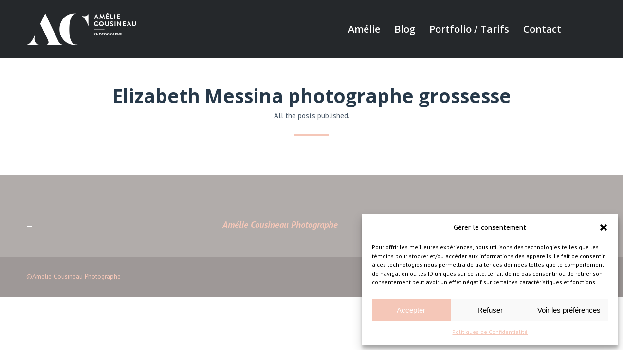

--- FILE ---
content_type: text/html; charset=UTF-8
request_url: https://ameliecousineau.com/tag/elizabeth-messina-photographe-grossesse/
body_size: 77342
content:
<!doctype html>
<!--[if lt IE 7]> <html class="no-js lt-ie9 lt-ie8 lt-ie7" lang="fr-CA"> <![endif]-->
<!--[if IE 7]>    <html class="no-js lt-ie9 lt-ie8" lang="fr-CA"> <![endif]-->
<!--[if IE 8]>    <html class="no-js lt-ie9" lang="fr-CA"> <![endif]-->
<!--[if gt IE 8]><!-->
<html class="no-js" lang="fr-CA"> <!--<![endif]-->
	<head>
		<meta charset="UTF-8">
		<meta name="viewport" content="width=device-width, initial-scale = 1.0, maximum-scale=1.0, user-scalable=no" /><link rel="shortcut icon" href="https://ameliecousineau.com/wp-content/uploads/2016/08/CD_New_AmelieCousineau_4.png"><meta name='robots' content='index, follow, max-image-preview:large, max-snippet:-1, max-video-preview:-1' />

	<!-- This site is optimized with the Yoast SEO plugin v21.7 - https://yoast.com/wordpress/plugins/seo/ -->
	<title>Elizabeth Messina photographe grossesse Archives - Amélie Cousineau Photographe</title>
	<link rel="canonical" href="https://ameliecousineau.com/tag/elizabeth-messina-photographe-grossesse/" />
	<meta property="og:locale" content="fr_CA" />
	<meta property="og:type" content="article" />
	<meta property="og:title" content="Elizabeth Messina photographe grossesse Archives - Amélie Cousineau Photographe" />
	<meta property="og:url" content="https://ameliecousineau.com/tag/elizabeth-messina-photographe-grossesse/" />
	<meta property="og:site_name" content="Amélie Cousineau Photographe" />
	<meta name="twitter:card" content="summary_large_image" />
	<script type="application/ld+json" class="yoast-schema-graph">{"@context":"https://schema.org","@graph":[{"@type":"CollectionPage","@id":"https://ameliecousineau.com/tag/elizabeth-messina-photographe-grossesse/","url":"https://ameliecousineau.com/tag/elizabeth-messina-photographe-grossesse/","name":"Elizabeth Messina photographe grossesse Archives - Amélie Cousineau Photographe","isPartOf":{"@id":"https://ameliecousineau.com/#website"},"breadcrumb":{"@id":"https://ameliecousineau.com/tag/elizabeth-messina-photographe-grossesse/#breadcrumb"},"inLanguage":"fr-CA"},{"@type":"BreadcrumbList","@id":"https://ameliecousineau.com/tag/elizabeth-messina-photographe-grossesse/#breadcrumb","itemListElement":[{"@type":"ListItem","position":1,"name":"Home","item":"https://ameliecousineau.com/"},{"@type":"ListItem","position":2,"name":"Elizabeth Messina photographe grossesse"}]},{"@type":"WebSite","@id":"https://ameliecousineau.com/#website","url":"https://ameliecousineau.com/","name":"Amélie Cousineau Photographe","description":"","potentialAction":[{"@type":"SearchAction","target":{"@type":"EntryPoint","urlTemplate":"https://ameliecousineau.com/?s={search_term_string}"},"query-input":"required name=search_term_string"}],"inLanguage":"fr-CA"}]}</script>
	<!-- / Yoast SEO plugin. -->


<link rel='dns-prefetch' href='//fonts.googleapis.com' />
<link rel="alternate" type="application/rss+xml" title="Amélie Cousineau Photographe &raquo; Flux" href="https://ameliecousineau.com/feed/" />
<link rel="alternate" type="application/rss+xml" title="Amélie Cousineau Photographe &raquo; Flux de l’étiquette Elizabeth Messina photographe grossesse" href="https://ameliecousineau.com/tag/elizabeth-messina-photographe-grossesse/feed/" />
		<!-- This site uses the Google Analytics by ExactMetrics plugin v7.22.0 - Using Analytics tracking - https://www.exactmetrics.com/ -->
		<!-- Note: ExactMetrics is not currently configured on this site. The site owner needs to authenticate with Google Analytics in the ExactMetrics settings panel. -->
					<!-- No tracking code set -->
				<!-- / Google Analytics by ExactMetrics -->
		<script type="text/javascript">
/* <![CDATA[ */
window._wpemojiSettings = {"baseUrl":"https:\/\/s.w.org\/images\/core\/emoji\/14.0.0\/72x72\/","ext":".png","svgUrl":"https:\/\/s.w.org\/images\/core\/emoji\/14.0.0\/svg\/","svgExt":".svg","source":{"concatemoji":"https:\/\/ameliecousineau.com\/wp-includes\/js\/wp-emoji-release.min.js?ver=6.4.7"}};
/*! This file is auto-generated */
!function(i,n){var o,s,e;function c(e){try{var t={supportTests:e,timestamp:(new Date).valueOf()};sessionStorage.setItem(o,JSON.stringify(t))}catch(e){}}function p(e,t,n){e.clearRect(0,0,e.canvas.width,e.canvas.height),e.fillText(t,0,0);var t=new Uint32Array(e.getImageData(0,0,e.canvas.width,e.canvas.height).data),r=(e.clearRect(0,0,e.canvas.width,e.canvas.height),e.fillText(n,0,0),new Uint32Array(e.getImageData(0,0,e.canvas.width,e.canvas.height).data));return t.every(function(e,t){return e===r[t]})}function u(e,t,n){switch(t){case"flag":return n(e,"\ud83c\udff3\ufe0f\u200d\u26a7\ufe0f","\ud83c\udff3\ufe0f\u200b\u26a7\ufe0f")?!1:!n(e,"\ud83c\uddfa\ud83c\uddf3","\ud83c\uddfa\u200b\ud83c\uddf3")&&!n(e,"\ud83c\udff4\udb40\udc67\udb40\udc62\udb40\udc65\udb40\udc6e\udb40\udc67\udb40\udc7f","\ud83c\udff4\u200b\udb40\udc67\u200b\udb40\udc62\u200b\udb40\udc65\u200b\udb40\udc6e\u200b\udb40\udc67\u200b\udb40\udc7f");case"emoji":return!n(e,"\ud83e\udef1\ud83c\udffb\u200d\ud83e\udef2\ud83c\udfff","\ud83e\udef1\ud83c\udffb\u200b\ud83e\udef2\ud83c\udfff")}return!1}function f(e,t,n){var r="undefined"!=typeof WorkerGlobalScope&&self instanceof WorkerGlobalScope?new OffscreenCanvas(300,150):i.createElement("canvas"),a=r.getContext("2d",{willReadFrequently:!0}),o=(a.textBaseline="top",a.font="600 32px Arial",{});return e.forEach(function(e){o[e]=t(a,e,n)}),o}function t(e){var t=i.createElement("script");t.src=e,t.defer=!0,i.head.appendChild(t)}"undefined"!=typeof Promise&&(o="wpEmojiSettingsSupports",s=["flag","emoji"],n.supports={everything:!0,everythingExceptFlag:!0},e=new Promise(function(e){i.addEventListener("DOMContentLoaded",e,{once:!0})}),new Promise(function(t){var n=function(){try{var e=JSON.parse(sessionStorage.getItem(o));if("object"==typeof e&&"number"==typeof e.timestamp&&(new Date).valueOf()<e.timestamp+604800&&"object"==typeof e.supportTests)return e.supportTests}catch(e){}return null}();if(!n){if("undefined"!=typeof Worker&&"undefined"!=typeof OffscreenCanvas&&"undefined"!=typeof URL&&URL.createObjectURL&&"undefined"!=typeof Blob)try{var e="postMessage("+f.toString()+"("+[JSON.stringify(s),u.toString(),p.toString()].join(",")+"));",r=new Blob([e],{type:"text/javascript"}),a=new Worker(URL.createObjectURL(r),{name:"wpTestEmojiSupports"});return void(a.onmessage=function(e){c(n=e.data),a.terminate(),t(n)})}catch(e){}c(n=f(s,u,p))}t(n)}).then(function(e){for(var t in e)n.supports[t]=e[t],n.supports.everything=n.supports.everything&&n.supports[t],"flag"!==t&&(n.supports.everythingExceptFlag=n.supports.everythingExceptFlag&&n.supports[t]);n.supports.everythingExceptFlag=n.supports.everythingExceptFlag&&!n.supports.flag,n.DOMReady=!1,n.readyCallback=function(){n.DOMReady=!0}}).then(function(){return e}).then(function(){var e;n.supports.everything||(n.readyCallback(),(e=n.source||{}).concatemoji?t(e.concatemoji):e.wpemoji&&e.twemoji&&(t(e.twemoji),t(e.wpemoji)))}))}((window,document),window._wpemojiSettings);
/* ]]> */
</script>
<style id='wp-emoji-styles-inline-css' type='text/css'>

	img.wp-smiley, img.emoji {
		display: inline !important;
		border: none !important;
		box-shadow: none !important;
		height: 1em !important;
		width: 1em !important;
		margin: 0 0.07em !important;
		vertical-align: -0.1em !important;
		background: none !important;
		padding: 0 !important;
	}
</style>
<link rel='stylesheet' id='contact-form-7-css' href='https://ameliecousineau.com/wp-content/plugins/contact-form-7/includes/css/styles.css?ver=5.8.4' type='text/css' media='all' />
<link rel='stylesheet' id='wonderplugin-gridgallery-engine-css-css' href='https://ameliecousineau.com/wp-content/plugins/wonderplugin-gridgallery/engine/wonderplugingridgalleryengine.css?ver=6.4.7' type='text/css' media='all' />
<link rel='stylesheet' id='woocommerce-layout-css' href='https://ameliecousineau.com/wp-content/plugins/woocommerce/assets/css/woocommerce-layout.css?ver=8.4.2' type='text/css' media='all' />
<link rel='stylesheet' id='woocommerce-smallscreen-css' href='https://ameliecousineau.com/wp-content/plugins/woocommerce/assets/css/woocommerce-smallscreen.css?ver=8.4.2' type='text/css' media='only screen and (max-width: 768px)' />
<link rel='stylesheet' id='woocommerce-general-css' href='https://ameliecousineau.com/wp-content/plugins/woocommerce/assets/css/woocommerce.css?ver=8.4.2' type='text/css' media='all' />
<style id='woocommerce-inline-inline-css' type='text/css'>
.woocommerce form .form-row .required { visibility: visible; }
</style>
<link rel='stylesheet' id='mc4wp-form-themes-css' href='https://ameliecousineau.com/wp-content/plugins/mailchimp-for-wp/assets/css/form-themes.css?ver=4.9.10' type='text/css' media='all' />
<link rel='stylesheet' id='cmplz-general-css' href='https://ameliecousineau.com/wp-content/plugins/complianz-gdpr/assets/css/cookieblocker.min.css?ver=1723119595' type='text/css' media='all' />
<link rel='stylesheet' id='pulse_main_style-css' href='https://ameliecousineau.com/wp-content/themes/acousineau/css/main.css?ver=1681467625' type='text/css' media='all' />
<style id='pulse_main_style-inline-css' type='text/css'>
body{font-size:15px;}body,.regular_font,input,textarea {font-family:'PT Sans', sans-serif;}#calendar_wrap caption,.header_font,.sod_select,.vc_tta-tabs-list {font-family:Open Sans;}.colored_theme_button,.theme_button,.colored_theme_button input,.theme_button input,.ghost_theme_button,.vc_btn,.prk_button_like {font-family:Open Sans;}.pls_drop_cap>div>p:first-child::first-letter {font-size:52px;}#pls_comments,.prk_inner_block {max-width: 1352px;}#pulse_ajax_container .pulse_gutenberg #s_sec_inner {max-width: 1280px;}.blog_limited_width {max-width: 1080px;}#pulse_header_background,#pulse_header_inner,#pulse_header_inner>div,#pulse_main_menu .pulse-menu-ul>li,#pulse_main_menu,#pls_side_menu,#pulse_mm_inner {height:120px;}#pulse_main_menu .pulse-menu-ul>li>a {height:120px;line-height:120px;}.prk_menu_sized,.pulse-menu-ul {font-style:normal;}.prk_menu_sized>li>a,.pulse-menu-ul>li>a {font-weight:600;font-size:20px;}#pulse_main_menu .pulse-menu-ul>li>a .pulse_menu_main {margin-top:0px;}.pulse-menu-ul>li>a,#prk_menu_loupe,#menu_social_nets>a {color:#FFFFFF;}.pulse-menu-ul>li.pls_actionized>a:hover:after {background-color:#FFFFFF;}.pulse-menu-ul>li>a:hover,#prk_menu_loupe:hover,#menu_social_nets>a:hover,.pulse-menu-ul>li.active>a {color:#f5c7b8;}.pulse-menu-ul .sub-menu li {border-bottom: 1px solid #272930;}.pulse-menu-ul .sub-menu li a {font-weight:400;font-size:12px;height:36px;line-height:36px;color:#FFFFFF;background-color:#212427}#pulse_main_menu .pulse_hover_sub.menu-item-has-children>a:before {background-color: #f5c7b8;}.pulse-menu-ul .sub-menu li>a:hover {color:#f5c7b8;}.pulse_menu_sub {font-style:italic;font-weight:400;font-size:10px;top:36px;color:#a8a8a8;}.pulse_forced_menu #pulse_ajax_container {margin-top:120px;}#pulse_header_background {background-color: #212427;background-color:rgba(33, 36, 39 ,0.85);;}#pulse_logos_wrapper {margin-top:39px;}.prk_menu_block {background-color: #FFFFFF;}.prk_menu_block:after,.pulse-menu-ul>li>a:before {background-color: #f5c7b8;}#prk_sidebar_trigger.hover_trigger .prk_menu_block {background-color: #f5c7b8;}.pulse_forced_menu #pulse_logos_wrapper {margin-top:26px;}.pls_hide_nav #pulse_header_section,.pls_hide_nav #pulse_header_background {margin-top:-120px;}#menu_social_nets {margin-top: -14px;}#prk_blocks_wrapper {top:60px;}.pulse-menu-ul a {padding-left:14px;padding-right:14px;}#pulse_main_menu .sub-menu a {padding-right:42px;}.pls_actionized {padding-left:14px;}.st_logo_on_left #pulse_logos_wrapper {margin-right:28px;}.st_logo_on_right #pulse_logos_wrapper {margin-left:28px;}.st_logo_on_right #pulse_logos_wrapper {margin-left:28px;}.st_menu_on_right #prk_sidebar_trigger,.st_menu_on_right #prk_menu_loupe,.st_menu_on_right #pls_side_menu {margin-left:14px;}.st_menu_on_left #prk_sidebar_trigger,.st_menu_on_left #prk_menu_loupe,.st_menu_on_left #pls_side_menu {margin-right:14px;}.st_menu_on_right #menu_social_nets {margin-left: 9px;}.st_menu_on_left #menu_social_nets {margin-right: 9px;}.st_menu_on_right .pulse-menu-ul>li.menu-item-has-children:last-child>a {margin-right:-14px;}.st_menu_on_left .pulse-menu-ul>li.menu-item-has-children:first-child>a {margin-left:-14px;}.st_menu_on_right .pulse-menu-ul>li:last-child>a:before {right:-14px;};.st_menu_on_left .pulse-menu-ul>li:first-child>a:before {left:-14px;}.pulse_forced_menu #pulse_main_menu .pulse-menu-ul>li>a,.pulse_collapsed_menu#pulse_main_menu .pulse-menu-ul>li>a,.pulse_collapsed_menu#prk_menu_loupe,.pulse_forced_menu #prk_menu_loupe,.pulse_collapsed_menu#menu_social_nets>a,.pulse_forced_menu #menu_social_nets>a {color:#FFFFFF;}.pulse_forced_menu #pulse_main_menu .pulse-menu-ul>li>a:hover,.pulse_collapsed_menu #pulse_main_menu .pulse-menu-ul>li>a:hover,.pulse_collapsed_menu #prk_menu_loupe:hover,.pulse_forced_menu #prk_menu_loupe:hover,.pulse_collapsed_menu #menu_social_nets>a:hover,.pulse_forced_menu #menu_social_nets>a:hover,.pulse_collapsed_menu #pulse_main_menu .pulse-menu-ul>li.active>a,.pulse_forced_menu #pulse_main_menu .pulse-menu-ul>li.active>a {color:#f5c7b8;}.pulse_collapsed_menu#pulse_header_background,#pulse_header_inner.pulse_collapsed_menu,.pulse_collapsed_menu#pulse_header_inner>div,.pulse_collapsed_menu#pulse_main_menu .pulse-menu-ul>li,.pulse_collapsed_menu#nav-main,.pulse_collapsed_menu#pulse_main_menu,.pulse_collapsed_menu#pls_side_menu,.menu_at_top #pulse_header_background,.menu_at_top #pulse_header_inner,.menu_at_top #pulse_header_inner>div,.pulse_collapsed_menu #pulse_mm_inner,.menu_at_top #pulse_header_background.pulse_collapsed_menu {height:100px;}.menu_at_top #pulse_ajax_container {margin-top: 100px;}.pulse_collapsed_menu#pulse_main_menu .pulse-menu-ul>li>a {height:100px;line-height:100px;}.pulse_forced_menu #pulse_header_background, .pulse_collapsed_menu#pulse_header_background,.menu_at_top #pulse_header_background {background-color: #212427;background-color:rgba(33, 36, 39 ,0.98);}.pulse_collapsed_menu .prk_menu_block, .pulse_forced_menu .prk_menu_block,.menu_at_top .prk_menu_block,.pulse_forced_menu #pulse_main_menu .pulse-menu-ul>li.pls_actionized>a:hover:after,.pulse_collapsed_menu #pulse_main_menu .pulse-menu-ul>li.pls_actionized>a:hover:after {background-color: #FFFFFF;}.pulse_collapsed_menu .prk_menu_block:after, .pulse_forced_menu .prk_menu_block:after,.pulse_collapsed_menu .pulse-menu-ul>li>a:before,.pulse_forced_menu .pulse-menu-ul>li>a:before, .menu_at_top .prk_menu_block:after {background-color: #f5c7b8;}.pulse_collapsed_menu #pulse_logos_wrapper,.pulse_collapsed_menu.pulse_forced_menu #pulse_logos_wrapper,.menu_at_top #pulse_logos_wrapper {margin-top:16px;}.pulse_collapsed_menu #prk_sidebar_trigger.hover_trigger .prk_menu_block,.pulse_forced_menu #prk_sidebar_trigger.hover_trigger .prk_menu_block {background-color:#f5c7b8}.pulse_collapsed_menu #prk_blocks_wrapper,.menu_at_top #prk_blocks_wrapper {top:50px;}@media only screen and (max-width: 767px) {.pulse_theme .pls_featured_header #single_blog_info.unforced_row .zero_color {color:#27394A;}.pulse_theme .pls_featured_header #single_blog_info.unforced_row .small_headings_color, .pulse_theme .pls_featured_header #single_blog_info.unforced_row .small_headings_color a {color:#485767;}}#pulse_header_background {border-bottom:1px solid rgba(39, 41, 48 ,0.85);}.pulse_forced_menu #pulse_header_background, #pulse_header_background.pulse_collapsed_menu,.menu_at_top #pulse_header_background {border-bottom:1px solid rgba(39, 41, 48 ,0.98);}#prk_hidden_menu a,#prk_hidden_menu {color:#000000;}.pulse_showing_menu #prk_hidden_menu a:hover {color:#000000;}.pulse_showing_menu .prk_menu_block, .pulse_showing_menu .prk_menu_block:after {background-color:#000000;}.pulse_theme.pulse_showing_menu #pulse_header_background,.pulse_theme.pulse_showing_menu #pulse_header_inner,.pulse_theme.pulse_showing_menu #pulse_header_inner>div,.pulse_theme.pulse_showing_menu #pulse_main_menu .pulse-menu-ul>li,.pulse_theme.pulse_showing_menu #pulse_main_menu {height:120px;}.pulse_theme.pulse_showing_menu #pulse_main_menu .pulse-menu-ul>li>a {height:120px;line-height:120px;}.pulse_theme.pulse_showing_menu #pulse_logos_wrapper {margin-top:39px;}.pulse_showing_menu #body_hider {background-color:rgba(51, 48, 56 ,0.97);}#prk_footer_wrapper {background-color:#b1acaa;font-size:17px;}#prk_footer_sidebar .simple_line {border-bottom-color: rgba(245, 199, 184 ,0.2);}#prk_footer_sidebar table {border-top-color: rgba(245, 199, 184 ,0.2);}#prk_footer_sidebar table {border-left-color: rgba(245, 199, 184 ,0.2);}#prk_footer_sidebar .pirenko_highlighted,#pulse_main_wrapper #prk_footer_sidebar .tagcloud a, #pulse_main_wrapper #prk_footer_sidebar #wp-calendar th, #pulse_main_wrapper #prk_footer_sidebar #wp-calendar td {border-color: rgba(245, 199, 184 ,0.2);}#prk_footer_sidebar ::-webkit-input-placeholder {color: #f5c7b8;}#prk_footer_sidebar :-moz-placeholder {color: #f5c7b8;}#prk_footer_sidebar ::-moz-placeholder {color: #f5c7b8;}#prk_footer_sidebar :-ms-input-placeholder {color: #f5c7b8;}#prk_footer_sidebar .zero_color,#prk_footer_sidebar a.zero_color,#prk_footer_sidebar .zero_color a,#pulse_main_wrapper #prk_footer .prk_twt_body .twt_in a.body_colored,#prk_footer_sidebar a.twitter_time {color:#ffffff;}#prk_footer_sidebar,#prk_footer_sidebar a,#prk_after_widgets,#prk_footer_sidebar #prk_after_widgets a,#prk_footer_sidebar .pirenko_highlighted,#prk_footer_wrapper .small_headings_color,#pulse_main_wrapper #prk_footer_sidebar .tagcloud a,#pulse_main_wrapper #prk_footer_sidebar a.body_colored,#prk_footer_page,#prk_footer_page_after {color:#f5c7b8;}#prk_after_widgets {background-color:#9e9897;}.pulse_showing_search #search_hider {background-color:rgba(17, 17, 17 ,0.95);}#top_form_close,#searchform_top .pirenko_highlighted {color:#ffffff;}#searchform_top ::-webkit-input-placeholder {color: #ffffff;}#searchform_top :-moz-placeholder {color: #ffffff;}#searchform_top ::-moz-placeholder {color: #ffffff;}#searchform_top :-ms-input-placeholder {color: #ffffff;}#pulse_main_wrapper #searchform_top .pirenko_highlighted:focus {color:#ffffff;}#prk_hidden_menu a:hover,#top_form_close:hover {color:#f5c7b8;}#dotted_navigation li:before {background-color: #FFFFFF}#dotted_navigation li>a {color: #f5c7b8}#dotted_navigation li:hover:before {background-color: #f5c7b8}.blog_info_wrapper, .blog_info_wrapper .zero_color, .blog_info_wrapper .zero_color a, .blog_info_wrapper a.zero_color, .pls_featured_header #single_blog_info,.pls_featured_header #single_blog_info .zero_color, .pls_featured_header #single_blog_info .small_headings_color,.pls_featured_header #single_blog_info .small_headings_color a {color:#ffffff;}.topped_content.vertical_forced_row>.columns>div {padding-top:120px;}.pls_featured_header #single_blog_info .theme_button a {border-color:#ffffff;}.body_bk_color,.pls_thumb_tag {color:#ffffff;}.grid_colored_block {background-color: rgba(17, 17, 17 ,0.85);}.pulse_liner {border-bottom-color:#f5c7b8;}.prk_grid-button .prk_grid {background: #485767;color: #485767;}.prk_grid-button.prk_rearrange:hover .prk_grid {background: #f5c7b8;color: #f5c7b8;}.pls_thumb_tag {background-color:#f5c7b8;}.colored_theme_button input,.colored_theme_button a,.theme_button input,.theme_button a,.ghost_theme_button a {text-transform:uppercase;}#pulse_main_wrapper .colored_theme_button input,#pulse_main_wrapper .colored_theme_button a,#pulse_main_wrapper .theme_button input,#pulse_main_wrapper .theme_button a,#pulse_main_wrapper .ghost_theme_button a {-webkit-border-radius: 0px;border-radius: 0px;border-width: 1px;color:#FFFFFF}.theme_button input,.theme_button a,.theme_button.pls_button_off a:hover {background-color:#27394A;border-color:#27394A;}.theme_button input:hover,.theme_button a:hover,#pulse_main_wrapper .prk_buttons_list .theme_button a:hover,#pulse_main_wrapper .tagcloud a:hover,#single_blog_info .theme_button a:hover {background-color:#f5c7b8;border-color:#f5c7b8;}.colored_theme_button input,.colored_theme_button a,.prk_minimal_button>span.current {background-color:#f5c7b8;border-color:#f5c7b8;}.colored_theme_button input:hover,.colored_theme_button a:hover {background-color:#27394A;border-color:#27394A;}#pulse_main_wrapper .prk_buttons_list .theme_button a,#pulse_main_wrapper .tagcloud a {background-color:transparent;border-color:#E7EEF0;color:#27394a}.ghost_theme_button a {border-color:#27394A;color:#27394A}.ghost_theme_button a:hover {color:#ffffff;background-color:#27394A;}.ghost_theme_button.colored a,.social_img_wrp.pulse_envelope-o {border-color:#f5c7b8;color:#f5c7b8}.social_img_wrp.pulse_phone {border-color:#27394A;}.social_img_wrp.pulse_phone a {color:#27394A}.social_img_wrp.pulse_phone .bg_shifter {background-color:#27394A}.ghost_theme_button.colored a:hover {color:#27394A;background-color:#f5c7b8;}#pulse_main_wrapper .theme_button a:hover,#pulse_main_wrapper .colored_theme_button a:hover,#pulse_main_wrapper .tagcloud a:hover,#pulse_main_wrapper #prk_footer_sidebar .tagcloud a:hover {color:#FFFFFF}body,#pulse_ajax_container,.pls_bk_site,.pulse_theme .mfp-bg,.featured_owl,.sod_select:after,.sod_select,.sod_select .sod_list_wrapper,.folio_always_title_only .centerized_father, .folio_always_title_and_skills .centerized_father {background-color:#ffffff;}body,.body_colored,.body_colored a,a.body_colored,.vc_separator a {color:#27394a;}.zero_color,a.zero_color,.zero_color a,.vc_tta-accordion a,.vc_tta-accordion a:hover,.pulse_folio_filter ul li a:hover, .pulse_blog_filter ul li a:hover,.pulse_folio_filter ul li.active a, .pulse_blog_filter ul li.active a,.folio_always_title_and_skills .prk_ttl .body_bk_color,.folio_always_title_only .prk_ttl .body_bk_color {color:#27394A;}a,a:hover, #prk_hidden_bar a:hover,a.small_headings_color:hover,.small_headings_color a:hover,a.zero_color:hover,.zero_color a:hover,.small_headings_color a.not_zero_color,.not_zero_color,#prk_footer_sidebar a:hover,#prk_after_widgets a:hover,#pulse_main_wrapper #prk_footer .prk_twt_body .twt_in a.body_colored:hover,#pulse_main_wrapper .prk_twt_ul i:hover {color:#f5c7b8;}.prk_caption,.prk_price_header,.prk_button_like,.pulse_envelope-o .bg_shifter {background-color:#f5c7b8;color:#ffffff}.ball-triangle-path>div {border-color:#f5c7b8;}.rectangle-bounce>div {background-color:#f5c7b8;}.site_background_colored a,a.site_background_colored,.site_background_colored,.owl-numbers,.page-prk-blog-stacked .blog_entry_li:hover .small_headings_color a,.page-prk-blog-stacked .blog_entry_li:hover .small_headings_color,.page-prk-blog-stacked .blog_entry_li:hover .body_colored,.page-prk-blog-stacked .blog_entry_li:hover .zero_color a,.page-prk-blog-stacked .blog_entry_li:hover .zero_color,.prk_minimal_button>span.current {color:#ffffff}a.small_headings_color,.small_headings_color a,.small_headings_color,.sod_select.open:before,.sod_select .sod_option.selected:before,.sod_select.open,.folio_always_title_and_skills .inner_skills.body_bk_color {color:#485767;}.sod_select .sod_option.active {background-color:rgba(72, 87, 103 ,0.15);}.pulse_folio_filter ul li, .pulse_blog_filter ul li {background-color:#F0F0F0;}.blog_fader_grid {background-color:rgba(17, 17, 17 ,0.6);}.pls_lback {background-color:#f5c7b8;color:#ffffff;}#pulse_classic_blog .soundcloud-container, #pulse_classic_blog .video-container, #pulse_classic_blog .blog_top_image,#pulse_ajax_inner .recentposts_ul_slider .masonry_inner, #pulse_ajax_inner .recentposts_ul_shortcode .masonry_inner,#pulse_ajax_inner .masonry_blog .masonry_inner {border-top-color:#f5c7b8;}ol.commentlist>li,#wp-calendar th,#wp-calendar td,.simple_line,.pulse_theme .testimonials_stack .item {border-bottom: 1px solid #f5c7b8;}.prk_bordered_top,table {border-top: 1px solid #f5c7b8;}.prk_bordered_bottom,.prk_vc_title:before,.prk_vc_title:after,th,td {border-bottom: 1px solid #f5c7b8;}.prk_bordered_right,th,td {border-right: 1px solid #f5c7b8;}.prk_bordered_left,table {border-left: 1px solid #f5c7b8;}.prk_bordered,.prk_minimal_button a, .prk_minimal_button span, .prk_minimal_button input {border: 1px solid #f5c7b8;}#in_touch:before {background-color: #f5c7b8;}.sod_select,.sod_select:hover,.sod_select.open,.sod_select .sod_list_wrapper {border: 1px solid #E7EEF0;}.pirenko_highlighted {border: 1px solid #E7EEF0;background-color:#ffffff;color:#27394a;}#top_form_close,#searchform_top .pirenko_highlighted {color:#ffffff;}.pirenko_highlighted::-webkit-input-placeholder {color: #27394a;}.pirenko_highlighted:-moz-placeholder {color: #27394a;}.pirenko_highlighted::-moz-placeholder {color: #27394a;}.pirenko_highlighted:-ms-input-placeholder {color: #27394a;}.prk_blockquote.plain {border-left-color: #f5c7b8;}#pulse_main_wrapper .pirenko_highlighted:focus {border-color:rgba(245, 199, 184 ,0.65);background-color:rgba(245, 199, 184 ,0.05);color:#f5c7b8;}#pulse_main_wrapper .pirenko_highlighted.pls_plain:focus {border: 1px solid #E7EEF0;background-color:#ffffff;color:#27394a;}.pulse_theme .vc_progress_bar .vc_single_bar {background-color:#ffffff;}.prk_author_avatar img {border:6px solid #ffffff;}#pulse_heading_line {border-color: #f5c7b8;}.prk_blockquote.pls_active_colored .in_quote:after {border-color: rgba(0,0,0,0) rgba(0,0,0,0) #ffffff rgba(0,0,0,0);}.ui-accordion .ui-accordion-header,.vc_tta-tabs .vc_tta-tabs-list li,.vc_tta-accordion .vc_tta-panel .vc_tta-panel-heading {background-color:rgba(231, 238, 240 ,0.4);}.vc_tta-tabs .vc_tta-tabs-list li a,.ui-accordion .ui-accordion-header a {color:#27394a;}.vc_tta-tabs .vc_tta-tabs-list li.vc_active a,.pulse_theme .vc_tta-tabs .vc_tta-tabs-list li:hover a, .ui-accordion .ui-accordion-header.ui-state-hover a,.ui-accordion .ui-accordion-header.ui-state-active a {color:#f5c7b8;}.ui-accordion .ui-accordion-header,.vc_tta-tabs-container .vc_tta-tabs-list li,.vc_tta-accordion .vc_tta-panel-heading, .vc_tta-panels .vc_tta-panel-body {border:1px solid #E7EEF0;}.vc_tta-accordion .vc_tta-panels .vc_tta-panel-body {border-left:1px solid #E7EEF0;border-right:1px solid #E7EEF0;}.vc_tta-panels-container .vc_tta-panel:last-child .vc_tta-panel-body {border-bottom:1px solid #E7EEF0;}.vc_tta-container .vc_tta-tabs-list .vc_tta-tab.vc_active,.vc_tta-container .vc_tta-tabs-list .vc_tta-tab:hover,.vc_tta-panels .vc_tta-panel,.vc_tta-accordion .vc_tta-panel-body {background-color:#ffffff;}.vc_tta-tabs.vc_tta-tabs-position-top .vc_tta-tabs-container .vc_tta-tabs-list li.vc_active {border-bottom:1px solid #ffffff;}.vc_tta-tabs.vc_tta-tabs-position-bottom .vc_tta-tabs-container .vc_tta-tabs-list li.vc_active {border-top:1px solid #ffffff;}.vc_tta-tabs.vc_tta-tabs-position-left .vc_tta-tabs-container .vc_tta-tabs-list li.vc_active {border-right:1px solid #ffffff;}.vc_tta-tabs.vc_tta-tabs-position-right .vc_tta-tabs-container .vc_tta-tabs-list li.vc_active {border-left:1px solid #ffffff;}@media(max-width:600px) {.vc_tta-tabs.vc_tta-tabs-position-left .vc_tta-tabs-container .vc_tta-tabs-list li.vc_active {border-right:1px solid #E7EEF0;}.vc_tta-tabs.vc_tta-tabs-position-right .vc_tta-tabs-container .vc_tta-tabs-list li.vc_active {border-left:1px solid #E7EEF0;}}.owl-page:before {background-color:#ffffff; border:1px solid #ffffff;}.pls_btn_like .owl-page:before {background-color:#27252C; border:1px solid #27252C;}.pls_multi_spinner {border: 3px solid rgba(39, 57, 74 ,0.3);border-right-color:#27394A;border-left-color:#27394A;}.owl-prev,.owl-next,.member_colored_block_in,.owl-controls .owl-buttons div {background-color:#27252C;}.owl-controls .site_background_colored,.member_colored_block, .member_colored_block .pulse_member_links a {color:#FFFFFF;}.testimonials_slider.owl-theme.pls_squared .owl-page.active:before {background-color:#f5c7b8;border-color:#f5c7b8;}#pls_overlayer {background-color:rgba(0, 0, 0 ,1);}#pls_ajax_portfolio .simple_line {border-bottom-color:#dedede;}#pls_ajax_portfolio .prk_bordered_top {border-top-color:#dedede;}#pls_ajax_portfolio #pls_nav_divider {border-left: 1px solid #dedede;}#pls_ajax_portfolio .prk_bordered_bottom {border-bottom-color: #dedede;}#pls_ajax_portfolio .pulse_liner {border-bottom-color:#f5c7b8;}#pls_ajax_portfolio .prk_grid-button .prk_grid {color:#303030;background:#303030;}#pls_ajax_portfolio {color:#303030;}#pls_ajax_portfolio .prk_9_em a,#pls_ajax_portfolio .prk_9_em a:hover {color:#f5c7b8;}#pls_ajax_portfolio .zero_color, #pls_ajax_portfolio a.zero_color,#pls_ajax_portfolio .zero_color a {color:#000000;}#pls_ajax_portfolio .small_headings_color, #pls_ajax_portfolio a.small_headings_color,#pls_ajax_portfolio .small_headings_color a {color:#acacac;}#pls_ajax_portfolio .pls_multi_spinner {border: 3px solid rgba(0, 0, 0 ,0.3);border-right-color:#000000;border-left-color:#000000;}.my-mfp-zoom-in.mfp-ready.mfp-bg {filter: alpha(opacity=95);opacity:0.95;}.pulse_theme .mfp-arrow-left,.pulse_theme .mfp-arrow-right,.pulse_theme .mfp-counter,.pulse_theme .mfp-title {color:#27394a;
        }.mfp-close_inner:before,.mfp-close_inner:after{background-color:#27394a;}#prk_mobile_bar .body_colored a,#prk_mobile_bar a.body_colored,#prk_mobile_bar .body_colored,#prk_mobile_bar,#prk_mobile_bar a {color: #969696; }#prk_mobile_bar a:hover,#prk_mobile_bar .active>a,#prk_mobile_bar .zero_color,#prk_mobile_bar .zero_color a {color: #ffffff;}#prk_mobile_bar #mirror_social_nets,#prk_mobile_bar_inner>.header_stack {border-bottom: 1px solid rgba(150, 150, 150 ,0.2);}#prk_mobile_bar .pirenko_highlighted {border: 1px solid rgba(150, 150, 150 ,0.2);}#prk_mobile_bar .mCSB_scrollTools .mCSB_draggerRail {background-color: rgba(150, 150, 150 ,0.2);}#prk_mobile_bar .mCSB_scrollTools .mCSB_dragger .mCSB_dragger_bar {background-color: #ffffff}#prk_mobile_bar {background-color: #111111;border-left: 1px solid #111111;}#body_hider {background-color:rgba(17, 17, 17 ,0.75);}.prk_menu_sized .sub-menu li a {font-weight:400;font-size:12px;}#pulse_to_top {color: #FFFFFF; background-color: #212427;}#pulse_to_top:hover,.pls_active_colored,.pls_actionized a:after {background-color: #f5c7b8;}.pls_tmmarker{background-color: #27394a;}.woocommerce .cart-collaterals h2,.woocommerce-result-count,.pulse_woo_add_button,.woocommerce-checkout .woocommerce h2,.woocommerce-checkout .woocommerce h3,.woocommerce-checkout .woocommerce h4,.woocommerce #order_review_heading,.woocommerce #customer_details h3, .woocommerce #reply-title, .pulse_woo_product_info h3,.woocommerce-tabs .tabs,.woocommerce .summary h1,.woocommerce .related>h3,.woocommerce .related>h2,.woocommerce .price,.woocommerce .amount,.woocommerce .product-title {font-family:Open Sans}#pulse_main_wrapper #pulse_content .cart-collaterals table,#pulse_main_wrapper #pulse_content .shop_table,#pulse_main_wrapper .woocommerce textarea, #pulse_main_wrapper .woocommerce input,.woocommerce #pulse_main_wrapper div.product .woocommerce-tabs .tabs li,.woocommerce-tabs .panel,.woocommerce .quantity input.qty,.woocommerce #pulse_content .quantity input.qty,.woocommerce-page .quantity input.qty,.woocommerce-page #pulse_content .quantity input.qty,.shop_table,.woocommerce #payment,.woocommerce .widget_product_search #s {border: 1px solid #E7EEF0;}#pulse_main_wrapper #pulse_content .cart-collaterals table {border-top: 0px solid #E7EEF0;}.woocommerce table.shop_table tbody th, .woocommerce table.shop_table tfoot td, .woocommerce table.shop_table tfoot th,#pulse_main_wrapper #pulse_content .cart-collaterals .cart_totals tr th,#pulse_main_wrapper #pulse_content .cart-collaterals .cart_totals tr td,#pulse_main_wrapper #pulse_content table.shop_table td {border-top:1px solid #E7EEF0;}#pulse_main_wrapper #pulse_content .woocommerce .button.alt,#pulse_main_wrapper #pulse_content .woocommerce .button,#pulse_main_wrapper .woocommerce .button,.woocommerce .widget_product_search .fa fa-search {background: #27394A;}#pulse_main_wrapper #pulse_content .woocommerce .button:hover,#pulse_main_wrapper .woocommerce .button:hover,.woocommerce span.onsale,.woocommerce .widget_product_search #searchsubmit:hover {background:#f5c7b8;}#pulse_main_wrapper #pulse_content .woocommerce .button.alt,#pulse_main_wrapper #pulse_content .woocommerce .button,#pulse_main_wrapper .woocommerce .button, .pulse_woo_add_button {color:#ffffff;}.woocommerce #pulse_main_wrapper #pulse_content div.product .woocommerce-tabs ul.tabs li.active {background: #ffffff;border-bottom-color: #ffffff;}.pulse_woo_add_button {background:#27252C;}html .woocommerce .star-rating span, .woocommerce-MyAccount-navigation li a:hover, .woocommerce-MyAccount-navigation li.is-active a {color: #f5c7b8;}#pulse_main_wrapper #pls_right_sidebar ul.product_list_widget li a,.woocommerce .pulse_woo_checkout h3,.woocommerce .customer_details dt,.shipping_calculator h2 a,.woocommerce-checkout ul.order_details,.woocommerce-checkout table.order_details tfoot>tr:last-child,.woocommerce-checkout .addresses h3,.woocommerce #order_review_heading, .woocommerce #customer_details h3,.woocommerce .order-total,.woocommerce-result-count,.pp_woocommerce .pp_description,.woocommerce #pulse_main_wrapper .woocommerce-tabs .tabs li a,#pulse_main_wrapper .woocommerce #pulse_content .price,#pulse_main_wrapper .woocommerce .price,#pulse_main_wrapper .woocommerce #pulse_content ins .amount,#pulse_main_wrapper .woocommerce ins .amount,#pulse_main_wrapper .woocommerce .product_title,#pulse_main_wrapper .woocommerce .product_meta,#pulse_main_wrapper .woocommerce h2,.woocommerce nav.woocommerce-pagination ul li a:hover, .woocommerce nav.woocommerce-pagination ul li span.current,.woocommerce table th, .woocommerce-MyAccount-navigation li a {color: #27394A;}.woocommerce .pulse_woo_thankyou header h2,.woocommerce .simple_line,.woocommerce-checkout #pulse_main_wrapper h3,.woocommerce table.shop_table th,.woocommerce #pulse_main_wrapper .woocommerce-tabs ul.tabs:before {border-bottom-color:#E7EEF0;}.woocommerce #pulse_main_wrapper .woocommerce-tabs .tabs li.active {border-bottom-color:#ffffff;}#pulse_main_wrapper .price del, #pulse_main_wrapper .woocommerce .price del, .woocommerce #pulse_main_wrapper .price del {color:#485767;}.woocommerce .order_details li {border-right-color: #f5c7b8;}.woocommerce nav.woocommerce-pagination ul li a {color: #27394a;}.pulse_woo_el_wrapper,#pulse_main_wrapper #pls_right_sidebar ul.product_list_widget li,.woocommerce-checkout #payment ul.payment_methods,.woocommerce-MyAccount-navigation ul li {border-bottom:1px solid #f5c7b8;}.woocommerce-MyAccount-navigation ul>li:first-child {border-top:1px solid #f5c7b8;}.cart_totals table,.woocommerce-checkout #payment,.shop_table,.woocommerce .woocommerce-error,.woocommerce .woocommerce-info,.woocommerce .woocommerce-message,.woocommerce #pulse_main_wrapper #pulse_content div.product .woocommerce-tabs ul.tabs li {background:#E7EEF0;background:rgba(231, 238, 240 ,0.4);}#pls_cart_info {background-color:#f5c7b8;}.woocommerce button.button,.woocommerce input.button,.woocommerce a.button {font-family:Open Sans;}.pulse_retina_desktop #pulse_logo_before {background-image: url(https://ameliecousineau.com/wp-content/uploads/2016/08/Logo_Amelie_Cousineau_250L.png);}.pulse_retina_desktop #pulse_logo_before img {visibility: hidden;}.blog_fader_grid {
    background-color: rgba (0,0,0, 0.7);
}
.wpb_content_element.wpb_text_column.small-9{
    width: 100%
}
.featured_owl.pls_active_slider {
    display : none;
}
.mfp-title {
    display : none;
}
.woocommerce.single-product #pulse_main_wrapper #pulse_ajax_container .related>h2 {
    display : none;
}

#html5-watermark {
    display: none;
}
</style>
<link rel='stylesheet' id='pls_google_fonts-css' href='https://fonts.googleapis.com/css?family=Open+Sans%3A300italic%2C400italic%2C400%2C300%2C700%2C600%2C800%7CPT+Sans%3A400%2C700%2C400italic%2C700italic&#038;subset=latin%2Clatin-ext' type='text/css' media='all' />
<script type="text/javascript" src="https://ameliecousineau.com/wp-content/plugins/enable-jquery-migrate-helper/js/jquery/jquery-1.12.4-wp.js?ver=1.12.4-wp" id="jquery-core-js"></script>
<script type="text/javascript" src="https://ameliecousineau.com/wp-content/plugins/wonderplugin-gridgallery/engine/wonderplugingridlightbox.js?ver=11.6" id="wonderplugin-gridgallery-lightbox-script-js"></script>
<script type="text/javascript" src="https://ameliecousineau.com/wp-content/plugins/wonderplugin-gridgallery/engine/wonderplugingridgallery.js?ver=11.6" id="wonderplugin-gridgallery-script-js"></script>
<script type="text/javascript" src="https://ameliecousineau.com/wp-content/plugins/woocommerce/assets/js/jquery-blockui/jquery.blockUI.min.js?ver=2.7.0-wc.8.4.2" id="jquery-blockui-js" data-wp-strategy="defer"></script>
<script type="text/javascript" id="wc-add-to-cart-js-extra">
/* <![CDATA[ */
var wc_add_to_cart_params = {"ajax_url":"\/wp-admin\/admin-ajax.php","wc_ajax_url":"\/?wc-ajax=%%endpoint%%","i18n_view_cart":"Voir le panier","cart_url":"https:\/\/ameliecousineau.com\/?page_id=5182","is_cart":"","cart_redirect_after_add":"no"};
/* ]]> */
</script>
<script type="text/javascript" src="https://ameliecousineau.com/wp-content/plugins/woocommerce/assets/js/frontend/add-to-cart.min.js?ver=8.4.2" id="wc-add-to-cart-js" data-wp-strategy="defer"></script>
<script type="text/javascript" src="https://ameliecousineau.com/wp-content/plugins/woocommerce/assets/js/js-cookie/js.cookie.min.js?ver=2.1.4-wc.8.4.2" id="js-cookie-js" defer="defer" data-wp-strategy="defer"></script>
<script type="text/javascript" id="woocommerce-js-extra">
/* <![CDATA[ */
var woocommerce_params = {"ajax_url":"\/wp-admin\/admin-ajax.php","wc_ajax_url":"\/?wc-ajax=%%endpoint%%"};
/* ]]> */
</script>
<script type="text/javascript" src="https://ameliecousineau.com/wp-content/plugins/woocommerce/assets/js/frontend/woocommerce.min.js?ver=8.4.2" id="woocommerce-js" defer="defer" data-wp-strategy="defer"></script>
<script type="text/javascript" src="https://ameliecousineau.com/wp-content/plugins/js_composer/assets/js/vendors/woocommerce-add-to-cart.js?ver=7.1" id="vc_woocommerce-add-to-cart-js-js"></script>
<script></script><link rel="https://api.w.org/" href="https://ameliecousineau.com/wp-json/" /><link rel="alternate" type="application/json" href="https://ameliecousineau.com/wp-json/wp/v2/tags/982" /><link rel="EditURI" type="application/rsd+xml" title="RSD" href="https://ameliecousineau.com/xmlrpc.php?rsd" />
<meta name="generator" content="WordPress 6.4.7" />
<meta name="generator" content="WooCommerce 8.4.2" />
			<style>.cmplz-hidden {
					display: none !important;
				}</style>	<noscript><style>.woocommerce-product-gallery{ opacity: 1 !important; }</style></noscript>
	
<!-- Meta Pixel Code -->
<script type='text/javascript'>
!function(f,b,e,v,n,t,s){if(f.fbq)return;n=f.fbq=function(){n.callMethod?
n.callMethod.apply(n,arguments):n.queue.push(arguments)};if(!f._fbq)f._fbq=n;
n.push=n;n.loaded=!0;n.version='2.0';n.queue=[];t=b.createElement(e);t.async=!0;
t.src=v;s=b.getElementsByTagName(e)[0];s.parentNode.insertBefore(t,s)}(window,
document,'script','https://connect.facebook.net/en_US/fbevents.js?v=next');
</script>
<!-- End Meta Pixel Code -->

      <script type='text/javascript'>
        var url = window.location.origin + '?ob=open-bridge';
        fbq('set', 'openbridge', '530856567392529', url);
      </script>
    <script type='text/javascript'>fbq('init', '530856567392529', {}, {
    "agent": "wordpress-6.4.7-3.0.14"
})</script><script type='text/javascript'>
    fbq('track', 'PageView', []);
  </script>
<!-- Meta Pixel Code -->
<noscript>
<img height="1" width="1" style="display:none" alt="fbpx"
src="https://www.facebook.com/tr?id=530856567392529&ev=PageView&noscript=1" />
</noscript>
<!-- End Meta Pixel Code -->
<meta name="generator" content="Powered by WPBakery Page Builder - drag and drop page builder for WordPress."/>
<noscript><style> .wpb_animate_when_almost_visible { opacity: 1; }</style></noscript>	</head>
	<body class="archive tag tag-elizabeth-messina-photographe-grossesse tag-982 pulse_theme theme-acousineau woocommerce-no-js framework_10 wpb-js-composer js-comp-ver-7.1 vc_responsive">
    		<div id="pulse_main_wrapper" class="pls_no_sidebar st_regular_menu st_menu_on_right st_logo_on_left prk_wait">
			<div id="prk_pint" data-media="" data-desc=""></div>
			<div id="body_hider"></div>
			<div id="pls_overlayer"></div>
			<div id="pls_loader_block" class="pls_bk_site"></div>
			<div id="pls_ajax_portfolio">
				<div id="pls_ajax_pf_inner"></div>
				<div id="pls_close_portfolio" class="prk_grid-button prk_rearrange">
                    <span class="prk_grid" style=""></span>
                </div>
			</div>
			        <div id="prk_mobile_bar" class="small-12">
            <div id="prk_mobile_bar_scroller">
                <div id="prk_mobile_bar_inner" class="pulse_left_align">
                                                    <div id="pls_mobile_logo">
                                    <img src="https://ameliecousineau.com/wp-content/uploads/2016/08/Logo_Amelie_Cousineau_250L.png" alt="" data-width="225" width="225" height="70" /></div>
                                                        <div class="header_stack prk_mainer">
                            <ul class="mobile-menu-ul header_font"><li class="menu-item menu-item-type-post_type menu-item-object-page"><a href="https://ameliecousineau.com/amelie/" ><div class="pulse_menu_label"><div class="pulse_menu_main">Amélie</div></div></a></li>
<li class="menu-item menu-item-type-post_type menu-item-object-page"><a href="https://ameliecousineau.com/blog/" ><div class="pulse_menu_label"><div class="pulse_menu_main">Blog</div></div></a></li>
<li class="menu-item menu-item-type-custom menu-item-object-custom menu-item-has-children"><a href="#" ><div class="pulse_menu_label"><div class="pulse_menu_main">Portfolio / Tarifs</div></div></a>
<ul class="sub-menu">
	<li class="menu-item menu-item-type-post_type menu-item-object-pirenko_portfolios"><a href="https://ameliecousineau.com/portfolios/photos-sexy-boudoir/" ><div class="pulse_menu_label">Sexy/Boudoir</div></a></li>
	<li class="menu-item menu-item-type-post_type menu-item-object-pirenko_portfolios"><a href="https://ameliecousineau.com/portfolios/photos-de-maternite/" ><div class="pulse_menu_label">Maternité</div></a></li>
	<li class="menu-item menu-item-type-post_type menu-item-object-pirenko_portfolios"><a href="https://ameliecousineau.com/portfolios/photos-de-couple/" ><div class="pulse_menu_label">Couple</div></a></li>
	<li class="menu-item menu-item-type-post_type menu-item-object-pirenko_portfolios"><a href="https://ameliecousineau.com/portfolios/portraits-corporatifs/" ><div class="pulse_menu_label">Corporatifs</div></a></li>
	<li class="menu-item menu-item-type-post_type menu-item-object-pirenko_portfolios"><a href="https://ameliecousineau.com/portfolios/photos-de-mode-et-portait/" ><div class="pulse_menu_label">Mode &#038; Portrait</div></a></li>
	<li class="menu-item menu-item-type-post_type menu-item-object-pirenko_portfolios"><a href="https://ameliecousineau.com/portfolios/photos-de-mariage/" ><div class="pulse_menu_label">Mariage</div></a></li>
	<li class="menu-item menu-item-type-post_type menu-item-object-pirenko_portfolios"><a href="https://ameliecousineau.com/portfolios/photos-de-mariage-a-letranger/" ><div class="pulse_menu_label">Mariage à L&rsquo;étranger</div></a></li>
</ul>
</li>
<li class="menu-item menu-item-type-post_type menu-item-object-page"><a href="https://ameliecousineau.com/contact/" ><div class="pulse_menu_label"><div class="pulse_menu_main">Contact</div></div></a></li>
</ul>                        </div>
                        <div class="clearfix"></div>
                                        </div>
            </div>
        </div>
        			<div id="pulse_header_section">
				<div id="pulse_header_inner">
					<div class="small-12 columns small-centered prk_inner_block">
						<a id="pls_home_link" href="https://ameliecousineau.com/" class="pulse_anchor"><div id="pulse_logos_wrapper"><div id="pulse_logo_before"><img src="https://ameliecousineau.com/wp-content/uploads/2016/08/Logo_Amelie_Cousineau_250L.png" alt="" data-width="113" width="112.5" height="35" /></div><div id="pulse_logo_after"><img src="https://ameliecousineau.com/wp-content/uploads/2016/08/Logo_Amelie_Cousineau_250L.png" data-width="225" alt="" width="225" height="70" /></div></div></a>						<div id="prk_blocks_wrapper">
			  				<div class="prk_menu_block prk_bl1"></div>
			  				<div class="prk_menu_block prk_bl2"></div>
			  				<div class="prk_menu_block prk_bl3"></div>
			  			</div>
			  			<div id="pls_side_menu">
				  			        <div id="menu_social_nets" class="pulse_fab_wrapper prk_less_opacity">
                            <a href="http://facebook.com/ameliecousineau" target="_blank" data-color="#1f69b3">
                    <div class="fa fa-facebook"></div>
                </a>
                                <a href="http://instagram.com/amelie_cousineau" target="_blank" data-color="#000000">
                    <div class="fa fa-"></div>
                </a>
                                <a href="https://twitter.com/AmelieCousineau" target="_blank" data-color="#000000">
                    <div class="fa fa-"></div>
                </a>
                                <a href="https://www.linkedin.com/in/ameliecousineau/" target="_blank" data-color="#000000">
                    <div class="fa fa-"></div>
                </a>
                        </div>
        			  			</div>
			  											<div id="pulse_main_menu">
									<div id="pulse_mm_inner">
									<ul class="pulse-menu-ul sf-vertical header_font"><li class="menu-item menu-item-type-post_type menu-item-object-page"><a href="https://ameliecousineau.com/amelie/" ><div class="pulse_menu_label"><div class="pulse_menu_main">Amélie</div></div></a></li>
<li class="menu-item menu-item-type-post_type menu-item-object-page"><a href="https://ameliecousineau.com/blog/" ><div class="pulse_menu_label"><div class="pulse_menu_main">Blog</div></div></a></li>
<li class="menu-item menu-item-type-custom menu-item-object-custom menu-item-has-children"><a href="#" ><div class="pulse_menu_label"><div class="pulse_menu_main">Portfolio / Tarifs</div></div></a>
<ul class="sub-menu">
	<li class="menu-item menu-item-type-post_type menu-item-object-pirenko_portfolios"><a href="https://ameliecousineau.com/portfolios/photos-sexy-boudoir/" ><div class="pulse_menu_label">Sexy/Boudoir</div></a></li>
	<li class="menu-item menu-item-type-post_type menu-item-object-pirenko_portfolios"><a href="https://ameliecousineau.com/portfolios/photos-de-maternite/" ><div class="pulse_menu_label">Maternité</div></a></li>
	<li class="menu-item menu-item-type-post_type menu-item-object-pirenko_portfolios"><a href="https://ameliecousineau.com/portfolios/photos-de-couple/" ><div class="pulse_menu_label">Couple</div></a></li>
	<li class="menu-item menu-item-type-post_type menu-item-object-pirenko_portfolios"><a href="https://ameliecousineau.com/portfolios/portraits-corporatifs/" ><div class="pulse_menu_label">Corporatifs</div></a></li>
	<li class="menu-item menu-item-type-post_type menu-item-object-pirenko_portfolios"><a href="https://ameliecousineau.com/portfolios/photos-de-mode-et-portait/" ><div class="pulse_menu_label">Mode &#038; Portrait</div></a></li>
	<li class="menu-item menu-item-type-post_type menu-item-object-pirenko_portfolios"><a href="https://ameliecousineau.com/portfolios/photos-de-mariage/" ><div class="pulse_menu_label">Mariage</div></a></li>
	<li class="menu-item menu-item-type-post_type menu-item-object-pirenko_portfolios"><a href="https://ameliecousineau.com/portfolios/photos-de-mariage-a-letranger/" ><div class="pulse_menu_label">Mariage à L&rsquo;étranger</div></a></li>
</ul>
</li>
<li class="menu-item menu-item-type-post_type menu-item-object-page"><a href="https://ameliecousineau.com/contact/" ><div class="pulse_menu_label"><div class="pulse_menu_main">Contact</div></div></a></li>
</ul>		  					  		</div>
		  					  	</div>
		  					  						</div>
				</div>
			</div>
			<div id="pulse_header_background"></div>
			<div id="pulse_ajax_container">
    <div id="pulse_ajax_inner" class="page-prk-blog-grid pulse_forced_menu""> 
    <div id="pulse_content">
        <div id="classic_title_wrapper"><div id="classic_title_container"><div class="small-12 small-centered columns prk_inner_block"><div id="headings_wrap" class="pulse_center_align zero_color"><div id="single_page_title"><h1 class="header_font">Elizabeth Messina photographe grossesse</h1><div id="single_page_teaser" class="smaller_font small_headings_color body_font">All the posts published.</div><div id="pulse_heading_line" class="simple_line prk_bordered_bottom"></div></div><div class="clearfix"></div></div></div></div></div>            <div id="pulse_content_inner">
                <div class="prk_inner_block small-12 small-centered columns row">
                    <div class="pulse_wider"><div id="blog_masonry_father" class="row" data-items="9"><div class="templated masonry_blog per_init prk_section clearfix" data-max-width="390" data-min-width="340" data-margin="16"><div class="grid-sizer"></div></div>        </div>
      </div>
                        <div class="clearfix"></div>
          </div>
        </div>
    </div>
    </div>
     
            </div><!-- #pulse_ajax_container -->
                                <div id="prk_footer_outer">
                                            <div id="prk_footer_wrapper" class="small-12 row no_mirror">
                            <div id="prk_footer" data-layout="small-4">
                                <div id="prk_footer_revealer">
                                    <div id="prk_footer_sidebar"><div id="prk_footer_inner" class="columns small-12 prk_inner_block small-centered wpb_animate_when_almost_visible wpb_pulse_fade_waypoint"><div class="row"><div id="text-6" class="widget-1 widget-first widget widget_text columns"><div class="widget-1 widget-first widget_inner"><div class="widget-title header_font zero_color prk_heavier_600">&#8211;</div><div class="clearfix"></div>			<div class="textwidget"></div>
		</div><div class="clearfix"></div></div><div id="text-4" class="widget-2 widget-last widget widget_text columns"><div class="widget-2 widget-last widget_inner">			<div class="textwidget"><div class="fb-page" data-href="https://www.facebook.com/ameliecousineau" data-tabs="like" data-width="350" data-small-header="false" data-adapt-container-width="false" data-hide-cover="false" data-show-facepile="true"><blockquote cite="https://www.facebook.com/ameliecousineau" class="fb-xfbml-parse-ignore"><a href="https://www.facebook.com/ameliecousineau">Amélie Cousineau Photographe</a></blockquote></div></div>
		</div><div class="clearfix"></div></div></div></div><div class="clearfix"></div></div>                                            <div id="prk_after_widgets">
                                                <div class="columns small-12 prk_inner_block small-centered">
                                                    <div class="row">
                                                        <div class="prk_copyright small-6 columns">©Amelie Cousineau Photographe</div><div class="prk_copyright small-6 columns pulse_right_align">Conçu avec <span style="color: #000000; font-family: Verdana, Arial, Helvetica, sans-serif; font-size: 12px; text-align: center;">♡</span> par <a href="http://solutionw.com" target="_blank" rel="noopener noreferrer">Solutions M</a></div>                                                    </div>
                                                </div>
                                            </div>
                                                                            </div>
                            </div>
                        </div>
                        <div class="clearfix"></div>
                    </div><!-- #prk_footer_outer -->
                            <div id="pulse_to_top" class="prk_radius">
                <div id="arrows_shifter">
                    <i class="fa fa-angle-up"></i>
                    <i class="fa fa-angle-up second"></i>
                </div>
            </div>
            <!--googleoff: all-->
            <div id="pls_ajax_meta">
                <div id="pls_ajax_title">Elizabeth Messina photographe grossesse Archives - Amélie Cousineau Photographe</div>
                <div id="pls_ajax_classes" class="archive tag tag-elizabeth-messina-photographe-grossesse tag-982 pulse_theme theme-acousineau woocommerce-no-js framework_10 wpb-js-composer js-comp-ver-7.1 vc_responsive"></div>
            </div>
            <!--googleon: all-->
        </div><!-- #pulse_main_wrapper -->
        <div id="wondergridgallerylightbox_options" data-skinsfoldername="skins/default/"  data-jsfolder="https://ameliecousineau.com/wp-content/plugins/wonderplugin-gridgallery/engine/" style="display:none;"></div>
<!-- Consent Management powered by Complianz | GDPR/CCPA Cookie Consent https://wordpress.org/plugins/complianz-gdpr -->
<div id="cmplz-cookiebanner-container"><div class="cmplz-cookiebanner cmplz-hidden banner-1 banner-a optin cmplz-bottom-right cmplz-categories-type-view-preferences" aria-modal="true" data-nosnippet="true" role="dialog" aria-live="polite" aria-labelledby="cmplz-header-1-optin" aria-describedby="cmplz-message-1-optin">
	<div class="cmplz-header">
		<div class="cmplz-logo"></div>
		<div class="cmplz-title" id="cmplz-header-1-optin">Gérer le consentement</div>
		<div class="cmplz-close" tabindex="0" role="button" aria-label="Fermez la boîte de dialogue">
			<svg aria-hidden="true" focusable="false" data-prefix="fas" data-icon="times" class="svg-inline--fa fa-times fa-w-11" role="img" xmlns="http://www.w3.org/2000/svg" viewBox="0 0 352 512"><path fill="currentColor" d="M242.72 256l100.07-100.07c12.28-12.28 12.28-32.19 0-44.48l-22.24-22.24c-12.28-12.28-32.19-12.28-44.48 0L176 189.28 75.93 89.21c-12.28-12.28-32.19-12.28-44.48 0L9.21 111.45c-12.28 12.28-12.28 32.19 0 44.48L109.28 256 9.21 356.07c-12.28 12.28-12.28 32.19 0 44.48l22.24 22.24c12.28 12.28 32.2 12.28 44.48 0L176 322.72l100.07 100.07c12.28 12.28 32.2 12.28 44.48 0l22.24-22.24c12.28-12.28 12.28-32.19 0-44.48L242.72 256z"></path></svg>
		</div>
	</div>

	<div class="cmplz-divider cmplz-divider-header"></div>
	<div class="cmplz-body">
		<div class="cmplz-message" id="cmplz-message-1-optin">Pour offrir les meilleures expériences, nous utilisons des technologies telles que les témoins pour stocker et/ou accéder aux informations des appareils. Le fait de consentir à ces technologies nous permettra de traiter des données telles que le comportement de navigation ou les ID uniques sur ce site. Le fait de ne pas consentir ou de retirer son consentement peut avoir un effet négatif sur certaines caractéristiques et fonctions.</div>
		<!-- categories start -->
		<div class="cmplz-categories">
			<details class="cmplz-category cmplz-functional" >
				<summary>
						<span class="cmplz-category-header">
							<span class="cmplz-category-title">Fonctionnel</span>
							<span class='cmplz-always-active'>
								<span class="cmplz-banner-checkbox">
									<input type="checkbox"
										   id="cmplz-functional-optin"
										   data-category="cmplz_functional"
										   class="cmplz-consent-checkbox cmplz-functional"
										   size="40"
										   value="1"/>
									<label class="cmplz-label" for="cmplz-functional-optin" tabindex="0"><span class="screen-reader-text">Fonctionnel</span></label>
								</span>
								Toujours activé							</span>
							<span class="cmplz-icon cmplz-open">
								<svg xmlns="http://www.w3.org/2000/svg" viewBox="0 0 448 512"  height="18" ><path d="M224 416c-8.188 0-16.38-3.125-22.62-9.375l-192-192c-12.5-12.5-12.5-32.75 0-45.25s32.75-12.5 45.25 0L224 338.8l169.4-169.4c12.5-12.5 32.75-12.5 45.25 0s12.5 32.75 0 45.25l-192 192C240.4 412.9 232.2 416 224 416z"/></svg>
							</span>
						</span>
				</summary>
				<div class="cmplz-description">
					<span class="cmplz-description-functional">Le stockage ou l’accès technique est strictement nécessaire dans la finalité d’intérêt légitime de permettre l’utilisation d’un service spécifique explicitement demandé par l’abonné ou l’utilisateur, ou dans le seul but d’effectuer la transmission d’une communication sur un réseau de communications électroniques.</span>
				</div>
			</details>

			<details class="cmplz-category cmplz-preferences" >
				<summary>
						<span class="cmplz-category-header">
							<span class="cmplz-category-title">Préférences</span>
							<span class="cmplz-banner-checkbox">
								<input type="checkbox"
									   id="cmplz-preferences-optin"
									   data-category="cmplz_preferences"
									   class="cmplz-consent-checkbox cmplz-preferences"
									   size="40"
									   value="1"/>
								<label class="cmplz-label" for="cmplz-preferences-optin" tabindex="0"><span class="screen-reader-text">Préférences</span></label>
							</span>
							<span class="cmplz-icon cmplz-open">
								<svg xmlns="http://www.w3.org/2000/svg" viewBox="0 0 448 512"  height="18" ><path d="M224 416c-8.188 0-16.38-3.125-22.62-9.375l-192-192c-12.5-12.5-12.5-32.75 0-45.25s32.75-12.5 45.25 0L224 338.8l169.4-169.4c12.5-12.5 32.75-12.5 45.25 0s12.5 32.75 0 45.25l-192 192C240.4 412.9 232.2 416 224 416z"/></svg>
							</span>
						</span>
				</summary>
				<div class="cmplz-description">
					<span class="cmplz-description-preferences">Le stockage ou l’accès technique est nécessaire dans la finalité d’intérêt légitime de stocker des préférences qui ne sont pas demandées par l’abonné ou l’utilisateur.</span>
				</div>
			</details>

			<details class="cmplz-category cmplz-statistics" >
				<summary>
						<span class="cmplz-category-header">
							<span class="cmplz-category-title">Statistiques</span>
							<span class="cmplz-banner-checkbox">
								<input type="checkbox"
									   id="cmplz-statistics-optin"
									   data-category="cmplz_statistics"
									   class="cmplz-consent-checkbox cmplz-statistics"
									   size="40"
									   value="1"/>
								<label class="cmplz-label" for="cmplz-statistics-optin" tabindex="0"><span class="screen-reader-text">Statistiques</span></label>
							</span>
							<span class="cmplz-icon cmplz-open">
								<svg xmlns="http://www.w3.org/2000/svg" viewBox="0 0 448 512"  height="18" ><path d="M224 416c-8.188 0-16.38-3.125-22.62-9.375l-192-192c-12.5-12.5-12.5-32.75 0-45.25s32.75-12.5 45.25 0L224 338.8l169.4-169.4c12.5-12.5 32.75-12.5 45.25 0s12.5 32.75 0 45.25l-192 192C240.4 412.9 232.2 416 224 416z"/></svg>
							</span>
						</span>
				</summary>
				<div class="cmplz-description">
					<span class="cmplz-description-statistics">Le stockage ou l’accès technique qui est utilisé exclusivement à des fins statistiques.</span>
					<span class="cmplz-description-statistics-anonymous">Le stockage ou l’accès technique qui est utilisé exclusivement dans des finalités statistiques anonymes. En l’absence d’une assignation à comparaître, d’une conformité volontaire de la part de votre fournisseur d’accès à internet ou d’enregistrements supplémentaires provenant d’une tierce partie, les informations stockées ou extraites à cette seule fin ne peuvent généralement pas être utilisées pour vous identifier.</span>
				</div>
			</details>
			<details class="cmplz-category cmplz-marketing" >
				<summary>
						<span class="cmplz-category-header">
							<span class="cmplz-category-title">Marketing</span>
							<span class="cmplz-banner-checkbox">
								<input type="checkbox"
									   id="cmplz-marketing-optin"
									   data-category="cmplz_marketing"
									   class="cmplz-consent-checkbox cmplz-marketing"
									   size="40"
									   value="1"/>
								<label class="cmplz-label" for="cmplz-marketing-optin" tabindex="0"><span class="screen-reader-text">Marketing</span></label>
							</span>
							<span class="cmplz-icon cmplz-open">
								<svg xmlns="http://www.w3.org/2000/svg" viewBox="0 0 448 512"  height="18" ><path d="M224 416c-8.188 0-16.38-3.125-22.62-9.375l-192-192c-12.5-12.5-12.5-32.75 0-45.25s32.75-12.5 45.25 0L224 338.8l169.4-169.4c12.5-12.5 32.75-12.5 45.25 0s12.5 32.75 0 45.25l-192 192C240.4 412.9 232.2 416 224 416z"/></svg>
							</span>
						</span>
				</summary>
				<div class="cmplz-description">
					<span class="cmplz-description-marketing">Le stockage ou l’accès technique est nécessaire pour créer des profils d’utilisateurs afin d’envoyer des publicités, ou pour suivre l’utilisateur sur un site web ou sur plusieurs sites web ayant des finalités marketing similaires.</span>
				</div>
			</details>
		</div><!-- categories end -->
			</div>

	<div class="cmplz-links cmplz-information">
		<a class="cmplz-link cmplz-manage-options cookie-statement" href="#" data-relative_url="#cmplz-manage-consent-container">Gérer les options</a>
		<a class="cmplz-link cmplz-manage-third-parties cookie-statement" href="#" data-relative_url="#cmplz-cookies-overview">Gérer les services</a>
		<a class="cmplz-link cmplz-manage-vendors tcf cookie-statement" href="#" data-relative_url="#cmplz-tcf-wrapper">Gérer {vendor_count} fournisseurs</a>
		<a class="cmplz-link cmplz-external cmplz-read-more-purposes tcf" target="_blank" rel="noopener noreferrer nofollow" href="https://cookiedatabase.org/tcf/purposes/">En savoir plus sur ces finalités</a>
			</div>

	<div class="cmplz-divider cmplz-footer"></div>

	<div class="cmplz-buttons">
		<button class="cmplz-btn cmplz-accept">Accepter</button>
		<button class="cmplz-btn cmplz-deny">Refuser</button>
		<button class="cmplz-btn cmplz-view-preferences">Voir les préférences</button>
		<button class="cmplz-btn cmplz-save-preferences">Enregistrer les préférences</button>
		<a class="cmplz-btn cmplz-manage-options tcf cookie-statement" href="#" data-relative_url="#cmplz-manage-consent-container">Voir les préférences</a>
			</div>

	<div class="cmplz-links cmplz-documents">
		<a class="cmplz-link cookie-statement" href="#" data-relative_url="">{title}</a>
		<a class="cmplz-link privacy-statement" href="#" data-relative_url="">{title}</a>
		<a class="cmplz-link impressum" href="#" data-relative_url="">{title}</a>
			</div>

</div>
</div>
					<div id="cmplz-manage-consent" data-nosnippet="true"><button class="cmplz-btn cmplz-hidden cmplz-manage-consent manage-consent-1">Gérer le consentement</button>

</div>    <!-- Meta Pixel Event Code -->
    <script type='text/javascript'>
        document.addEventListener( 'wpcf7mailsent', function( event ) {
        if( "fb_pxl_code" in event.detail.apiResponse){
          eval(event.detail.apiResponse.fb_pxl_code);
        }
      }, false );
    </script>
    <!-- End Meta Pixel Event Code -->
    <div id='fb-pxl-ajax-code'></div>	<script type="text/javascript">
		(function () {
			var c = document.body.className;
			c = c.replace(/woocommerce-no-js/, 'woocommerce-js');
			document.body.className = c;
		})();
	</script>
	<script type="text/javascript" src="https://ameliecousineau.com/wp-content/plugins/contact-form-7/includes/swv/js/index.js?ver=5.8.4" id="swv-js"></script>
<script type="text/javascript" id="contact-form-7-js-extra">
/* <![CDATA[ */
var wpcf7 = {"api":{"root":"https:\/\/ameliecousineau.com\/wp-json\/","namespace":"contact-form-7\/v1"},"cached":"1"};
/* ]]> */
</script>
<script type="text/javascript" src="https://ameliecousineau.com/wp-content/plugins/contact-form-7/includes/js/index.js?ver=5.8.4" id="contact-form-7-js"></script>
<script type="text/javascript" src="https://ameliecousineau.com/wp-content/themes/acousineau/js/js_composer_front-min.js?ver=2.0" id="wpb_composer_front_js-js"></script>
<script type="text/javascript" id="pulse_main-js-extra">
/* <![CDATA[ */
var ajax_var = {"url":"https:\/\/ameliecousineau.com\/wp-admin\/admin-ajax.php","nonce":"aac92c7e53"};
var theme_options = {"last_tab":"","pulse_responsive":"1","pulse_detect_retina":"1","show_sooner":"","custom_width":"1280","ajax_calls":"0","smooth_scroll":"0","font_size":"15","header_font":"Open+Sans:300italic,400italic,400,300,700,600,800","uppercase_headings":"0","body_font":"PT+Sans:400,700,400italic,700italic","custom_font":"","custom_font_style":"italic","titles_font":"header_font","main_subheadings_font":"body_font","subheadings_style":"italic","headings_align":"pulse_center_align","drop_caps_size":"52","use_custom_colors":"1","site_background_color":"#ffffff","active_color":"#f5c7b8","bd_headings_color":"#27394A","bd_smallers_color":"#485767","inactive_color":"#27394a","thumbs_text_color_blog":"#ffffff","background_color_btns_blog":"#111111","custom_opacity":"60","thumbs_text_color":"#ffffff","background_color_btns":"#111111","custom_opacity_folio":"85","lines_color":"#f5c7b8","background_color":"#ffffff","inputs_bordercolor":"#E7EEF0","buttons_font":"headings_f","uppercase_buttons":"1","buttons_border":"1","buttons_radius":"0","buttons_text_color":"#FFFFFF","theme_buttons_color":"#27394A","buttons_inner_shadow":"0","slider_text_color":"#FFFFFF","buttons_color":"#27252C","back_to_top_bk":"#212427","back_to_top_color":"#FFFFFF","filters_bk_color":"#F0F0F0","preloader_style":"","preloader_color":"#f5c7b8","preloader_image":{"url":"https:\/\/ameliecousineau.com\/wp-content\/uploads\/2016\/08\/Logo_Amelie_Cousineau_250L.png","id":"169","height":"70","width":"225","thumbnail":"https:\/\/ameliecousineau.com\/wp-content\/uploads\/2016\/08\/Logo_Amelie_Cousineau_250L-150x150.png"},"preloader_image_retina":{"url":"","id":"","height":"","width":"","thumbnail":""},"background_color_dots":"#FFFFFF","featured_header_color":"#ffffff","bk_color_sidebar_overlay":"#111111","right_sidebar":"0","logo_align":"st_logo_on_left","logo":{"url":"https:\/\/ameliecousineau.com\/wp-content\/uploads\/2016\/08\/Logo_Amelie_Cousineau_250L.png","id":"169","height":"70","width":"225","thumbnail":"https:\/\/ameliecousineau.com\/wp-content\/uploads\/2016\/08\/Logo_Amelie_Cousineau_250L-150x150.png"},"logo_retina":{"url":"https:\/\/ameliecousineau.com\/wp-content\/uploads\/2016\/08\/Logo_Amelie_Cousineau_250L.png","id":"169","height":"70","width":"225","thumbnail":"https:\/\/ameliecousineau.com\/wp-content\/uploads\/2016\/08\/Logo_Amelie_Cousineau_250L-150x150.png"},"logo_top_margin":"39","logo_collapsed":{"url":"https:\/\/ameliecousineau.com\/wp-content\/uploads\/2016\/08\/Logo_Amelie_Cousineau_250L.png","id":"169","height":"70","width":"225","thumbnail":"https:\/\/ameliecousineau.com\/wp-content\/uploads\/2016\/08\/Logo_Amelie_Cousineau_250L-150x150.png"},"logo_collapsed_retina":{"url":"","id":"","height":"","width":"320","thumbnail":""},"logo_collapsed_top_margin":"16","favicon":{"url":"https:\/\/ameliecousineau.com\/wp-content\/uploads\/2016\/08\/CD_New_AmelieCousineau_4.png","id":"4971","height":"350","width":"350","thumbnail":"https:\/\/ameliecousineau.com\/wp-content\/uploads\/2016\/08\/CD_New_AmelieCousineau_4-150x150.png"},"top_bar_limited_width":"1","resp_break":"900","menu_vertical":"120","background_color_menu_bar":"#212427","border_menu_bar":"#272930","header_default_opacity":"85","menu_align":"st_menu_on_right","menu_display":"st_regular_menu","menu_hide_flag":"0","menu_hide_pixels":"160","bk_color_menu_overlay":"#333038","opacity_menu_overlay":"97","active_color_menu_overlay":"#000000","color_menu_overlay":"#000000","overlay_align":"pulse_center_align","overlay_page_id":"","overlay_footer_text":"","menu_padding":"14","menu_font":"header_font","menu_font_size":"20","menu_parent_style":"normal","menu_font_weight":"600","labels_offset":"0","menu_active_color":"#f5c7b8","menu_up_color":"#FFFFFF","active_subheadings":"0","menu_subheadings_style":"italic","subheadings_font_weight":"400","subheadings_color":"#a8a8a8","subheadings_font_size":"10","subheadings_offset":"36","subheadings_font":"custom_font","submenu_font_size":"12","submenu_font_weight":"400","menu_sub_padding":"36","submenu_active_color":"#f5c7b8","submenu_text_color":"#FFFFFF","submenu_lines_color":"#272930","submenu_background_color":"#212427","menu_collapse_flag":"1","menu_collapse_pixels":"200","collapsed_menu_vertical":"100","header_opacity_after":"98","menu_active_color_after":"#f5c7b8","menu_up_color_after":"#FFFFFF","network_icon_1":"facebook-official","network_link_1":"http:\/\/facebook.com\/ameliecousineau","network_icon_2":"","network_link_2":"http:\/\/instagram.com\/amelie_cousineau","network_icon_3":"","network_link_3":"https:\/\/twitter.com\/AmelieCousineau","network_icon_4":"","network_link_4":"https:\/\/www.linkedin.com\/in\/ameliecousineau\/","network_icon_5":"","network_link_5":"","network_icon_6":"","network_link_6":"","nets_offset":"-14","top_search":"0","menu_on_mobile":"1","css_enable":"0","append_mobile_logo":"mobile_logo_aft","right_bar_align":"pulse_left_align","background_image_right_bar":{"url":"","id":"","height":"","width":"","thumbnail":""},"background_color_right_bar":"#111111","active_color_right_bar":"#ffffff","body_color_right_bar":"#969696","opacity_mobile_overlay":"75","show_hidden_sidebar":"0","sidebar_position":"st_sidebar_on_right","sidebar_width":"380","sidebar_align":"pulse_center_align","background_image_sidebar":{"url":"","id":"","height":"","width":"","thumbnail":""},"background_color_sidebar":"#C0C0C0","active_color_sidebar":"#ffffff","body_color_sidebar":"#AFAFAF","sidebar_footer_id":"","opacity_sidebar_overlay":"25","use_footer":"1","footer_reveal":"0","footer_font_size":"17","titles_color_footer":"#ffffff","body_color_footer":"#f5c7b8","footer_border_color":"","background_color_footer":"#b1acaa","bk_image_footer":{"url":"","id":"","height":"","width":"","thumbnail":""},"footer_image_align":"center","bottom_page":"0","bottom_page_id":"","bottom_page_after":"0","bottom_page_after_id":"","bottom_sidebar":"1","widgets_nr":"small-4","footer_text":"\u00a9Amelie Cousineau Photographe","footer_text_extra":"Con\u00e7u avec\u00a0<span style=\"color: #000000; font-family: Verdana, Arial, Helvetica, sans-serif; font-size: 12px; text-align: center;\">\u2661<\/span>\u00a0par <a href=\"http:\/\/solutionw.com\" target=\"_blank\" rel=\"noopener noreferrer\">Solutions M<\/a>","footer_text_background_color":"#9e9897","custom_width_blog":"1080","header_align_blog":"bottomed_content","archives_type":"grid","autoplay_blog":"0","delay_blog":"6500","uppercase_blog_headings":"0","show_date_blog":"0","minread_blog":"1","postedby_blog":"1","categoriesby_blog":"0","show_blog_nav":"1","related_posts":"0","related_author":"0","share_blog":"1","share_blog_fb":"1","share_blog_goo":"1","share_blog_pin":"1","share_blog_twt":"1","archives_ptype":"grid","portfolio_layout":"custom","autoplay_portfolio":"0","delay_portfolio":"6500","uppercase_folio_headings":"0","dateby_port":"0","categoriesby_port":"0","show_port_nav":"0","port_nav_logic":"1","related_port":"1","port_resp_order":"0","active_color_overlayer":"#f5c7b8","headings_color_overlayer":"#000000","smallers_color_overlayer":"#acacac","body_color_overlayer":"#303030","lines_color_overlayer":"#dedede","background_color_overlayer":"#000000","overlayer_opacity":"100","share_portfolio":"1","share_portfolio_fb":"1","share_portfolio_goo":"1","share_portfolio_pin":"1","share_portfolio_twt":"1","google_maps_key":"","search_image":{"url":"","id":"","height":"","width":"","thumbnail":""},"search_layout":"classic","search_right_sidebar":"0","theme_translation":"0","theme_divider":"-","search_tip_text":"Recherche...","submit_search_res_title":"Search Results for","submit_search_no_results":"No Results Found for","search_help_1":"Sorry, but it seems that there are no results... Maybe you can try again?","search_help_2":"Still looking for something else?","search_help_3":"Double check your spelling","search_help_4":"Try using single words (e.g. painting, book)","search_help_5":"Try searching for something that is less specific","previous_text":"Previous","next_text":"Next","required_text":" (required)","profile_text":"View Profile","in_touch_text":"Get In touch","404_title_text":"NOT FOUND","404_body_text":"Ooops... Something went terribly wrong!","read_more":"Lire l'article","sticky_text":"Sticky Post","min_read_text":"min de lecture","posted_by_text":"Publi\u00e9 par","on_text":"le","about_author_text":"","older":"Older posts","newer":"Newer posts","related_posts_text":"Related News","related_posts_teaser_text":"Other posts that you should not miss.","older_single":"\u2190 ARTICLE PR\u00c9C\u00c9DENT","newer_single":"ARTICLE SUIVANT \u2192","all_the_posts":"All the posts published.","prj_desc_text":"About this project","date_text":"Date","client_text":"Client","extra_fld1":"My Custom Field 1","extra_fld2":"My Custom Field 2","extra_fld3":"My Custom Field 3","skills_text":"Skills","tags_text":"Tags","project_text":"Project URL","launch_text":"Launch Project","all_text":"All","load_more":"Voir plus de publications","no_more":"NO MORE POSTS TO SHOW","related_prj_text":"\u00c9GALEMENT DISPONIBLES","related_prj_teaser_text":"Portfolio des autres styles de photos qui me passionnent","prj_prev_text":"PREVIOUS PROJECT","prj_next_text":"NEXT PROJECT","all_the_portfolios":"All the work completed.","comments_label":"Commentaires","comments_no_response":"Aucun commentaire","comments_one_response":"1 Commentaire","comments_oneplus_response":"Commentaires","reply_text":"Reply","comments_leave_reply":"Leave a Comment","comments_under_reply":"Your feedback is valuable for us. Your email will not be published.","comments_author_text":"Name","comments_email_text":"Email","comments_url_text":"Website","comments_comment_text":"Your comment","comments_submit":"Submit Comment","empty_text_error":"Error! This field is required.","invalid_email_error":"Error! Invalid email.","comment_ok_message":"Thank you for your feedback!","contact_subject_text":"Subject","contact_message_text":"Your message","contact_submit":"Send Message","contact_error_text":"Error! This field is required.","contact_error_email_text":"Error! This email is not valid.","contact_wait_text":"Please wait...","contact_ok_text":"Thank you for contacting us. We will reply soon!","woo_subheading":"C'est ici que la magie commence !","woo_col_nr":"4","woo_sidebar_display":"0","woo_cart_display":"0","woo_cart_always_display":"1","woo_cart_info":"items","css_text":".blog_fader_grid {\r\n    background-color: rgba (0,0,0, 0.7);\r\n}\r\n.wpb_content_element.wpb_text_column.small-9{\r\n    width: 100%\r\n}\r\n.featured_owl.pls_active_slider {\r\n    display : none;\r\n}\r\n.mfp-title {\r\n    display : none;\r\n}\r\n.woocommerce.single-product #pulse_main_wrapper #pulse_ajax_container .related>h2 {\r\n    display : none;\r\n}\r\n\r\n#html5-watermark {\r\n    display: none;\r\n}","js_text":"","portfolio_slug":"portfolios","skills_slug":"skills","folio_tags_slug":"tagged","slides_slug":"slides","groups_slug":"group","members_slug":"member","team_slug":"team","testimonials_slug":"testimonials","testimonials_groups_slug":"testimonials_group","pulse_light_vc":"1","pattern":"","pattern_footer":"","REDUX_last_saved":"1736258937","REDUX_LAST_SAVE":"1736258937","REDUX_COMPILER":"1657805777","REDUX_LAST_COMPILER":"1657805777","active_visual_composer":"1","active_skin":""};
/* ]]> */
</script>
<script type="text/javascript" src="https://ameliecousineau.com/wp-content/themes/acousineau/js/main-min.js?ver=1674754932" id="pulse_main-js"></script>
<script type="text/javascript" src="https://ameliecousineau.com/wp-content/themes/acousineau/js/other-min.js?ver=1645611708" id="pulse_other-js"></script>
<script type="text/javascript" id="cmplz-cookiebanner-js-extra">
/* <![CDATA[ */
var complianz = {"prefix":"cmplz_","user_banner_id":"1","set_cookies":[],"block_ajax_content":"","banner_version":"23","version":"7.1.0","store_consent":"","do_not_track_enabled":"","consenttype":"optin","region":"ca","geoip":"","dismiss_timeout":"","disable_cookiebanner":"","soft_cookiewall":"","dismiss_on_scroll":"","cookie_expiry":"365","url":"https:\/\/ameliecousineau.com\/wp-json\/complianz\/v1\/","locale":"lang=fr&locale=fr_CA","set_cookies_on_root":"","cookie_domain":"","current_policy_id":"25","cookie_path":"\/","categories":{"statistics":"statistiques","marketing":"marketing"},"tcf_active":"","placeholdertext":"Cliquez pour accepter les t\u00e9moins {category} et activer ce contenu","css_file":"https:\/\/ameliecousineau.com\/wp-content\/uploads\/complianz\/css\/banner-{banner_id}-{type}.css?v=23","page_links":{"ca":{"cookie-statement":{"title":"","url":"https:\/\/ameliecousineau.com\/promotion-noel-cadeau-photo\/"},"privacy-statement":{"title":"Politiques de Confidentialit\u00e9","url":"https:\/\/ameliecousineau.com\/politiques-de-confidentialite\/"}}},"tm_categories":"","forceEnableStats":"","preview":"","clean_cookies":"","aria_label":"Cliquez pour accepter les t\u00e9moins {category} et activer ce contenu"};
/* ]]> */
</script>
<script defer type="text/javascript" src="https://ameliecousineau.com/wp-content/plugins/complianz-gdpr/cookiebanner/js/complianz.min.js?ver=1723119596" id="cmplz-cookiebanner-js"></script>
<script></script>    </body>
</html>

<!-- Page supported by LiteSpeed Cache 6.0.0.1 on 2026-01-21 03:17:35 -->